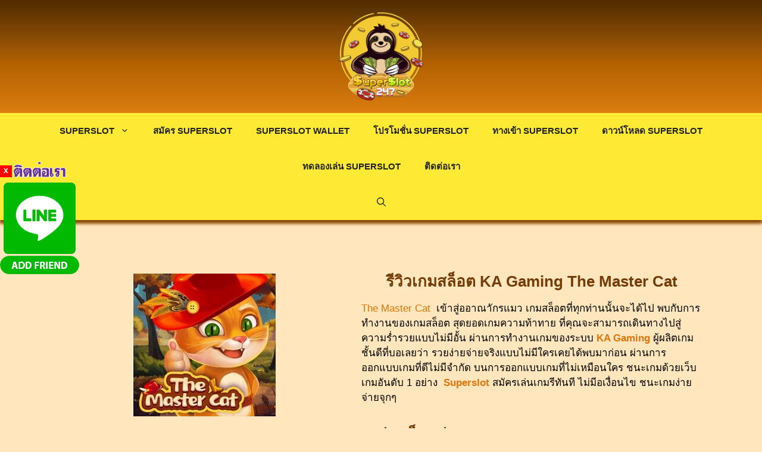

--- FILE ---
content_type: text/css
request_url: https://superslot247.com/wp-content/cache/autoptimize/css/autoptimize_single_a0ec1ab8dd7ab77b7eeeb5db755ae049.css
body_size: -74
content:
.elementor-57531 .elementor-element.elementor-element-8b004fd{text-align:center}.elementor-57531 .elementor-element.elementor-element-8b004fd .elementor-heading-title{font-family:"Roboto",Sans-serif;font-size:26px;font-weight:600}.elementor-57531 .elementor-element.elementor-element-efef0a8{column-gap:0;color:#000;font-family:"Kanit",Sans-serif;font-weight:400}.elementor-57531 .elementor-element.elementor-element-ca4d426{text-align:center}.elementor-57531 .elementor-element.elementor-element-ca4d426 .elementor-heading-title{font-family:"Roboto",Sans-serif;font-size:26px;font-weight:600}.elementor-57531 .elementor-element.elementor-element-d920750{column-gap:0;color:#000;font-family:"Kanit",Sans-serif;font-weight:400}.elementor-57531 .elementor-element.elementor-element-d920750>.elementor-widget-container{margin:0;padding:0}.elementor-57531 .elementor-element.elementor-element-891d900{text-align:center}.elementor-57531 .elementor-element.elementor-element-891d900 .elementor-heading-title{font-family:"Roboto",Sans-serif;font-size:26px;font-weight:600}.elementor-57531 .elementor-element.elementor-element-9a656c8{column-gap:0;color:#000;font-family:"Kanit",Sans-serif;font-weight:400}.elementor-57531 .elementor-element.elementor-element-9a656c8>.elementor-widget-container{margin:0;padding:0}.elementor-57531 .elementor-element.elementor-element-5f37660{text-align:center}.elementor-57531 .elementor-element.elementor-element-5f37660 .elementor-heading-title{font-family:"Roboto",Sans-serif;font-size:26px;font-weight:600}.elementor-57531 .elementor-element.elementor-element-b48a9bb{column-gap:0;color:#000;font-family:"Kanit",Sans-serif;font-weight:400}.elementor-57531 .elementor-element.elementor-element-b48a9bb>.elementor-widget-container{margin:0;padding:0}.elementor-57531 .elementor-element.elementor-element-4bb7006{text-align:center}.elementor-57531 .elementor-element.elementor-element-4bb7006 .elementor-heading-title{color:#662e9b;font-family:"Roboto",Sans-serif;font-size:20px;font-weight:600}@media(min-width:768px){.elementor-57531 .elementor-element.elementor-element-0863c9b{width:46.07%}.elementor-57531 .elementor-element.elementor-element-79b1004{width:53.93%}}